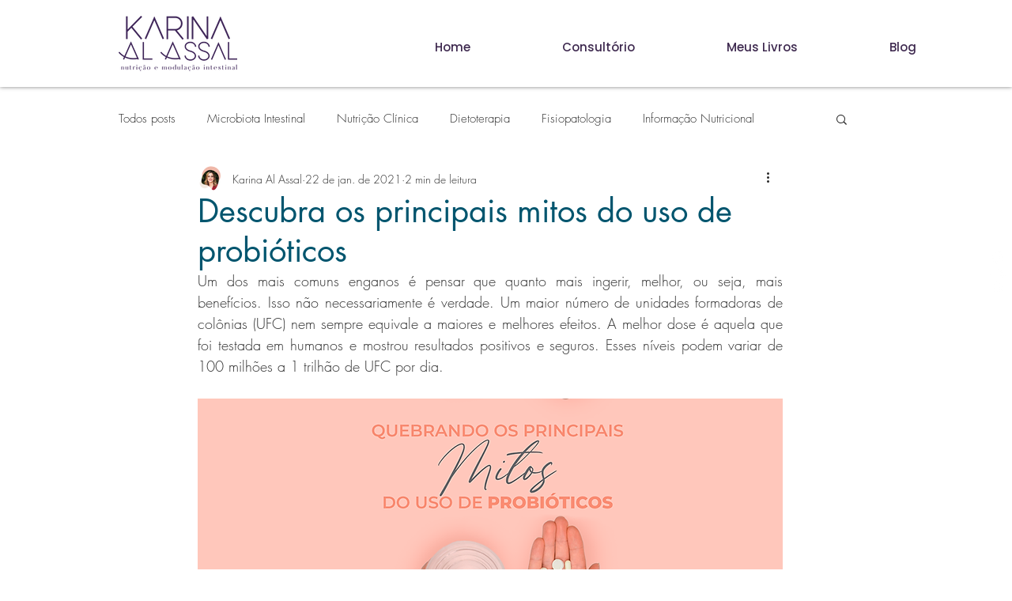

--- FILE ---
content_type: application/javascript
request_url: https://prism.app-us1.com/?a=92055194&u=https%3A%2F%2Fwww.karinaalassal.com.br%2Fpost%2Fquebrando-os-principais-mitos-do-uso-de-probi%25C3%25B3ticos
body_size: 123
content:
window.visitorGlobalObject=window.visitorGlobalObject||window.prismGlobalObject;window.visitorGlobalObject.setVisitorId('cb6f684f-8635-4740-a5da-ad16cb9e3454', '92055194');window.visitorGlobalObject.setWhitelistedServices('tracking', '92055194');

--- FILE ---
content_type: application/javascript
request_url: https://u.ltrck.com.br/u?new=1&v=1.2
body_size: -206
content:
window.lt.set_user("1b0Cm8");
